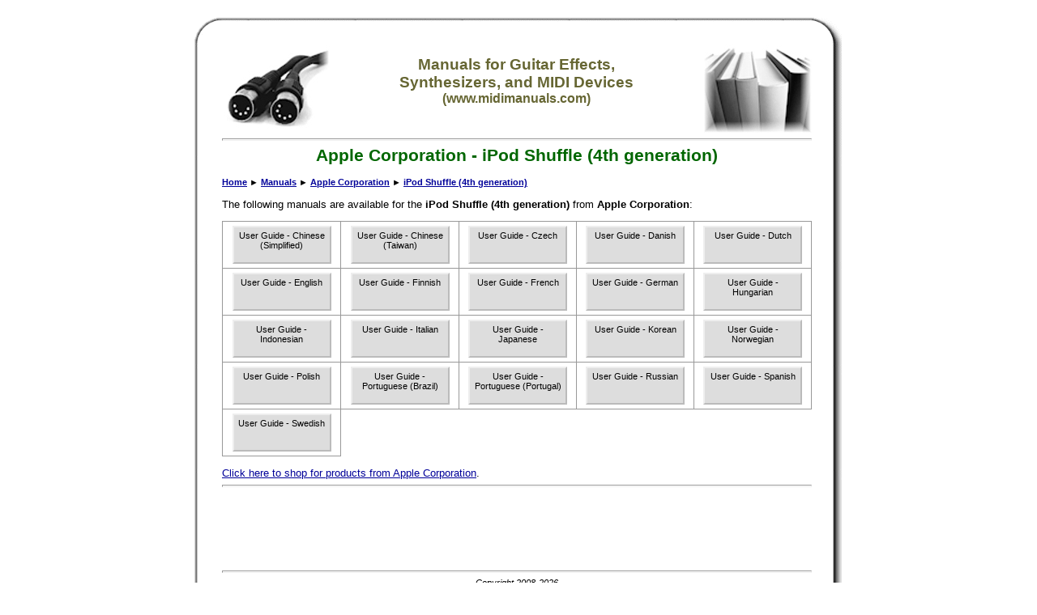

--- FILE ---
content_type: text/html
request_url: http://www.midimanuals.com/manuals/apple/ipod_shuffle_4th_generation/
body_size: 11616
content:
<html>

<!-- #BeginTemplate "_private/template.dwt" -->

<head>
<meta http-equiv="Content-Language" content="en-us">
<meta http-equiv="Content-Type" content="text/html; charset=windows-1252">

<!-- #BeginEditable "aspcode" -->

<!-- #EndEditable -->
<!-- #BeginEditable "doctitle" -->

<title>Apple Corporation - iPod Shuffle (4th generation)</title>
<!-- #EndEditable -->
<meta name="description" content="This page contains information about manuals for the iPod Shuffle (4th generation) from Apple Corporation." />
<meta name="keywords" content="apple,corporation,ipod,shuffle,4th,generation,midi,synthesizer,synth,guitar,effect,manual,arp,art,boss,emu,ensoniq,ibanez,korg,kawai,line,6,mxr,morley,roland,yamaha" />
<meta name="robots" content="index,follow" />
<meta name="copyright" content="Copyright © 2008-2026" />
<meta name="author" content="GeekyBob/1.0" />
<meta name="title" content="Apple Corporation - iPod Shuffle (4th generation)" />
<link rel="stylesheet" type="text/css" href="/style.css">
<script async src="https://pagead2.googlesyndication.com/pagead/js/adsbygoogle.js"></script>
<script>
     (adsbygoogle = window.adsbygoogle || []).push({
          google_ad_client: "ca-pub-6897182823126703",
          enable_page_level_ads: true
     });
</script>
</head>

<body>

<!-- #BeginEditable "HEAD" -->
<!-- #EndEditable -->
<div align="center">
    <table border="0" cellpadding="0" cellspacing="0" width="800">
        <tr>
            <td width="35" height="35" class="boxtopleft" align="left" valign="top">&nbsp;</td>
            <td width="*" height="35" class="boxtopcenter" align="left" valign="top">&nbsp;</td>
            <td width="38" height="35" class="boxtopright" align="left" valign="top">&nbsp;</td>
        </tr>
        <tr>
            <td width="35" class="boxmiddleleft" align="left" valign="top"></td>
            <td width="*" class="boxmiddlecenter" align="center" valign="top">
            <table border="0" cellpadding="0" cellspacing="0" width="100%">
            <tr>
            <td align="left" valign="middle"><a href="/"><img src="/images/icon_midicables.jpg" alt="www.midimanuals.com" border="0"></a></td>
            <td align="center" valign="middle">
	            <h3>Manuals for Guitar Effects,<br>Synthesizers, and MIDI Devices<br><small>(www.midimanuals.com)</small></h3>
            </td>
            <td align="right" valign="middle"><a href="/"><img src="/images/icon_manuals.jpg" alt="www.midimanuals.com" border="0"></a></td>
            </tr>
            </table>
            <hr></td>
            <td width="38" class="boxmiddleright" align="left" valign="top"></td>
        </tr>
        <tr>
            <td width="35" class="boxmiddleleft" align="left" valign="top"></td>
            <td width="*" class="boxmiddlecenter" align="left" valign="top"><!--
<div align="center">
<div id="MicrosoftTranslatorWidget" style="width: 360px; min-height: 57px; border-color: #404040; background-color: #A0A0A0;"><noscript><a href="http://www.microsofttranslator.com/bv.aspx?a=http%3a%2f%2fwww.midimanuals.com%2f">Translate this page</a><br />Powered by <a href="http://www.microsofttranslator.com">Microsoft® Translator</a></noscript></div> <script type="text/javascript"> /* <![CDATA[ */ setTimeout(function() { var s = document.createElement("script"); s.type = "text/javascript"; s.charset = "UTF-8"; s.src = ((location && location.href && location.href.indexOf('https') == 0) ? "https://ssl.microsofttranslator.com" : "http://www.microsofttranslator.com" ) + "/ajax/v2/widget.aspx?mode=manual&from=en&layout=ts"; var p = document.getElementsByTagName('head')[0] || document.documentElement; p.insertBefore(s, p.firstChild); }, 0); /* ]]> */ </script> 
</div>
<hr>
--></td>
            <td width="38" class="boxmiddleright" align="left" valign="top"></td>
        </tr>
        <tr>
            <td width="35" class="boxmiddleleft" align="left" valign="top"></td>
            <td width="*" class="boxmiddlecenter" align="left" valign="top">
            <!-- #BeginEditable "BODY" -->
<h1 align="center"><nobr>Apple Corporation</nobr> - <nobr>iPod Shuffle (4th generation)</nobr></h1><p align="left"><small><b><nobr><a href="/">Home</a></nobr><nobr> &#9658; <a href="/manuals/">Manuals</a></nobr><nobr> &#9658; <a href="/manuals/apple/">Apple Corporation</a></nobr><nobr> &#9658; <a href="/manuals/apple/ipod_shuffle_4th_generation/">iPod Shuffle (4th generation)</a></nobr></b></small></p>

			<p>The following manuals are available for the <b>iPod Shuffle (4th generation)</b> from <b>Apple Corporation</b>:</p>
			
			<center>
			<table border="0" cellpadding="5" cellspacing="5" width="100%">
			<tr>
			
			<td align="center" valign="top" width="20%" class="border">
			<a class="button" href="/manuals/apple/ipod_shuffle_4th_generation/user_guide_chinese_simplified/"><small>User Guide - Chinese (Simplified)</small></a>
			</td>
			
			<td align="center" valign="top" width="20%" class="border">
			<a class="button" href="/manuals/apple/ipod_shuffle_4th_generation/user_guide_chinese_taiwan/"><small>User Guide - Chinese (Taiwan)</small></a>
			</td>
			
			<td align="center" valign="top" width="20%" class="border">
			<a class="button" href="/manuals/apple/ipod_shuffle_4th_generation/user_guide_czech/"><small>User Guide - Czech</small></a>
			</td>
			
			<td align="center" valign="top" width="20%" class="border">
			<a class="button" href="/manuals/apple/ipod_shuffle_4th_generation/user_guide_danish/"><small>User Guide - Danish</small></a>
			</td>
			
			<td align="center" valign="top" width="20%" class="border">
			<a class="button" href="/manuals/apple/ipod_shuffle_4th_generation/user_guide_dutch/"><small>User Guide - Dutch</small></a>
			</td>
			</tr><tr>
			<td align="center" valign="top" width="20%" class="border">
			<a class="button" href="/manuals/apple/ipod_shuffle_4th_generation/user_guide_english/"><small>User Guide - English</small></a>
			</td>
			
			<td align="center" valign="top" width="20%" class="border">
			<a class="button" href="/manuals/apple/ipod_shuffle_4th_generation/user_guide_finnish/"><small>User Guide - Finnish</small></a>
			</td>
			
			<td align="center" valign="top" width="20%" class="border">
			<a class="button" href="/manuals/apple/ipod_shuffle_4th_generation/user_guide_french/"><small>User Guide - French</small></a>
			</td>
			
			<td align="center" valign="top" width="20%" class="border">
			<a class="button" href="/manuals/apple/ipod_shuffle_4th_generation/user_guide_german/"><small>User Guide - German</small></a>
			</td>
			
			<td align="center" valign="top" width="20%" class="border">
			<a class="button" href="/manuals/apple/ipod_shuffle_4th_generation/user_guide_hungarian/"><small>User Guide - Hungarian</small></a>
			</td>
			</tr><tr>
			<td align="center" valign="top" width="20%" class="border">
			<a class="button" href="/manuals/apple/ipod_shuffle_4th_generation/user_guide_indonesian/"><small>User Guide - Indonesian</small></a>
			</td>
			
			<td align="center" valign="top" width="20%" class="border">
			<a class="button" href="/manuals/apple/ipod_shuffle_4th_generation/user_guide_italian/"><small>User Guide - Italian</small></a>
			</td>
			
			<td align="center" valign="top" width="20%" class="border">
			<a class="button" href="/manuals/apple/ipod_shuffle_4th_generation/user_guide_japanese/"><small>User Guide - Japanese</small></a>
			</td>
			
			<td align="center" valign="top" width="20%" class="border">
			<a class="button" href="/manuals/apple/ipod_shuffle_4th_generation/user_guide_korean/"><small>User Guide - Korean</small></a>
			</td>
			
			<td align="center" valign="top" width="20%" class="border">
			<a class="button" href="/manuals/apple/ipod_shuffle_4th_generation/user_guide_norwegian/"><small>User Guide - Norwegian</small></a>
			</td>
			</tr><tr>
			<td align="center" valign="top" width="20%" class="border">
			<a class="button" href="/manuals/apple/ipod_shuffle_4th_generation/user_guide_polish/"><small>User Guide - Polish</small></a>
			</td>
			
			<td align="center" valign="top" width="20%" class="border">
			<a class="button" href="/manuals/apple/ipod_shuffle_4th_generation/user_guide_portuguese_brazil/"><small>User Guide - Portuguese (Brazil)</small></a>
			</td>
			
			<td align="center" valign="top" width="20%" class="border">
			<a class="button" href="/manuals/apple/ipod_shuffle_4th_generation/user_guide_portuguese_portugal/"><small>User Guide - Portuguese (Portugal)</small></a>
			</td>
			
			<td align="center" valign="top" width="20%" class="border">
			<a class="button" href="/manuals/apple/ipod_shuffle_4th_generation/user_guide_russian/"><small>User Guide - Russian</small></a>
			</td>
			
			<td align="center" valign="top" width="20%" class="border">
			<a class="button" href="/manuals/apple/ipod_shuffle_4th_generation/user_guide_spanish/"><small>User Guide - Spanish</small></a>
			</td>
			</tr><tr>
			<td align="center" valign="top" width="20%" class="border">
			<a class="button" href="/manuals/apple/ipod_shuffle_4th_generation/user_guide_swedish/"><small>User Guide - Swedish</small></a>
			</td>
			
			</tr>
			</table>
			</center>
			<p><a href="/shopping/categoriesbybrand/asp/MFR/9F6290F4436E5A2351F12E03B6433C3C.html">Click here to shop for products from Apple Corporation</a>.</p>
		


			<!-- #EndEditable --></td>
            <td width="38" class="boxmiddleright" align="left" valign="top"></td>
        </tr>
        <tr>
            <td width="35" class="boxmiddleleft" align="left" valign="top"></td>
            <td width="*" class="boxmiddlecenter" align="left" valign="top"><hr>

<script type="text/javascript"><!--
google_ad_client = "pub-6897182823126703";
google_ad_width = 728;
google_ad_height = 90;
google_ad_format = "728x90_as";
google_ad_type = "text_image";
google_ad_channel ="";
google_color_border = "336699";
google_color_bg = "FFFFFF";
google_color_link = "0000FF";
google_color_text = "000000";
google_color_url = "008000";
//--></script>
<script type="text/javascript" src="http://pagead2.googlesyndication.com/pagead/show_ads.js"></script>

<!-- Google tag (gtag.js) -->
<script async src="https://www.googletagmanager.com/gtag/js?id=G-B4NFF2XRWZ"></script>
<script>
  window.dataLayer = window.dataLayer || [];
  function gtag(){dataLayer.push(arguments);}
  gtag('js', new Date());

  gtag('config', 'G-B4NFF2XRWZ');
</script>

            </td>
            <td width="38" class="boxmiddleright" align="left" valign="top"></td>
        </tr>
        <tr>
            <td width="35" class="boxmiddleleft" align="left" valign="top"></td>
            <td width="*" class="boxmiddlecenter" align="center" valign="top"><hr><small><i>Copyright 2008-2026<br>
            <a href="/contact.asp">Click Here to Contact Us</a></i></small></td>
            <td width="38" class="boxmiddleright" align="left" valign="top"></td>
        </tr>
        <tr>
            <td width="35" height="43" class="boxbottomleft" align="left" valign="top">&nbsp;</td>
            <td width="*" height="43" class="boxbottomcenter" align="left" valign="top">&nbsp;</td>
            <td width="38" height="43" class="boxbottomright" align="left" valign="top">&nbsp;</td>
        </tr>
    </table>
</div>
<!-- #BeginEditable "FOOT" -->
<!-- This page was generated in 2 second(s) -->
<!-- #EndEditable -->

</body>

<!-- #EndTemplate -->

</html>


--- FILE ---
content_type: text/html; charset=utf-8
request_url: https://www.google.com/recaptcha/api2/aframe
body_size: 268
content:
<!DOCTYPE HTML><html><head><meta http-equiv="content-type" content="text/html; charset=UTF-8"></head><body><script nonce="N3uPIk-fqjoyvwOXe2Wzpw">/** Anti-fraud and anti-abuse applications only. See google.com/recaptcha */ try{var clients={'sodar':'https://pagead2.googlesyndication.com/pagead/sodar?'};window.addEventListener("message",function(a){try{if(a.source===window.parent){var b=JSON.parse(a.data);var c=clients[b['id']];if(c){var d=document.createElement('img');d.src=c+b['params']+'&rc='+(localStorage.getItem("rc::a")?sessionStorage.getItem("rc::b"):"");window.document.body.appendChild(d);sessionStorage.setItem("rc::e",parseInt(sessionStorage.getItem("rc::e")||0)+1);localStorage.setItem("rc::h",'1768694704490');}}}catch(b){}});window.parent.postMessage("_grecaptcha_ready", "*");}catch(b){}</script></body></html>